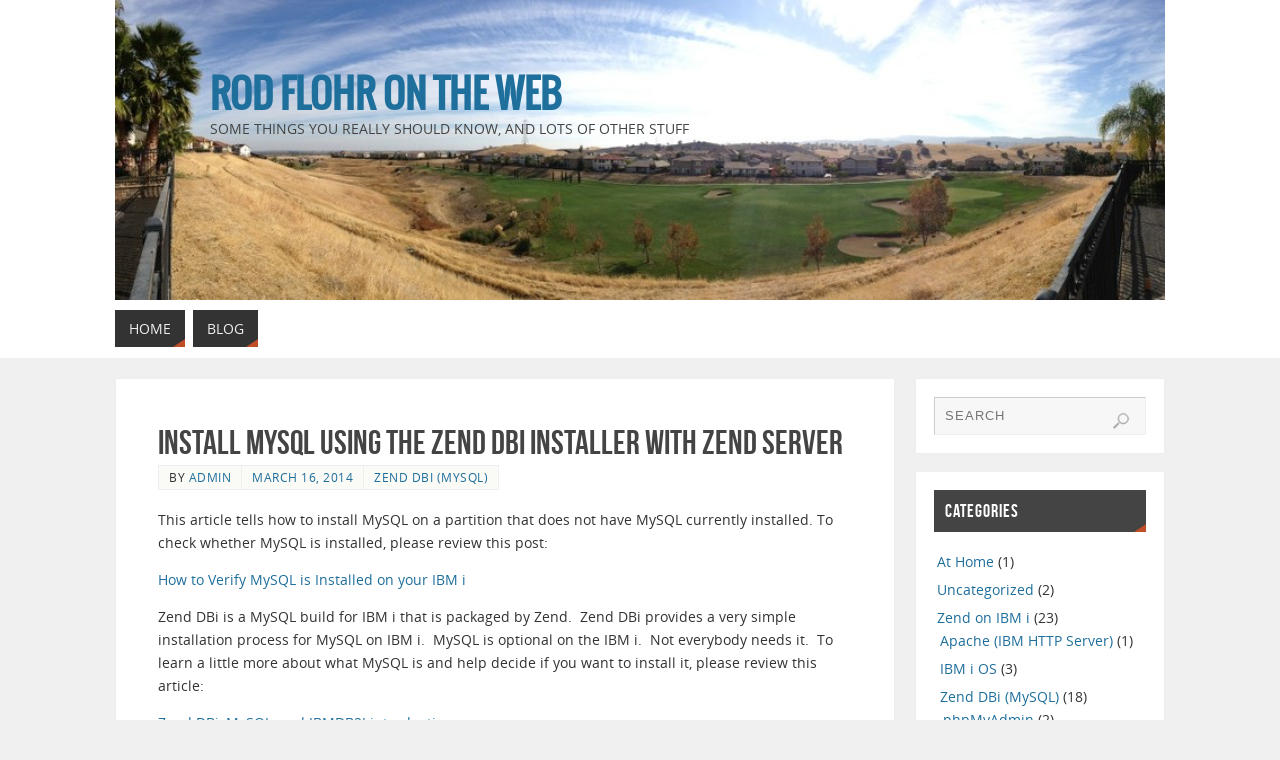

--- FILE ---
content_type: text/html; charset=UTF-8
request_url: http://rodflohr.com/install-mysql-using-the-zenddbi-installer-with-zend-server/
body_size: 13096
content:
<!DOCTYPE html>
<html lang="en">
<head>
<meta name="viewport" content="width=device-width, user-scalable=no, initial-scale=1.0, minimum-scale=1.0, maximum-scale=1.0">
<meta http-equiv="Content-Type" content="text/html; charset=UTF-8" />
<link rel="profile" href="http://gmpg.org/xfn/11" />
<link rel="pingback" href="http://rodflohr.com/xmlrpc.php" />
<title>Install MySQL using the Zend DBi installer with Zend Server &#8211; Rod Flohr on the web</title>
<meta name='robots' content='max-image-preview:large' />
	<style>img:is([sizes="auto" i], [sizes^="auto," i]) { contain-intrinsic-size: 3000px 1500px }</style>
	<link rel="alternate" type="application/rss+xml" title="Rod Flohr on the web &raquo; Feed" href="http://rodflohr.com/feed/" />
<link rel="alternate" type="application/rss+xml" title="Rod Flohr on the web &raquo; Comments Feed" href="http://rodflohr.com/comments/feed/" />
<link rel="alternate" type="application/rss+xml" title="Rod Flohr on the web &raquo; Install MySQL using the Zend DBi installer with Zend Server Comments Feed" href="http://rodflohr.com/install-mysql-using-the-zenddbi-installer-with-zend-server/feed/" />
<script type="text/javascript">
/* <![CDATA[ */
window._wpemojiSettings = {"baseUrl":"https:\/\/s.w.org\/images\/core\/emoji\/16.0.1\/72x72\/","ext":".png","svgUrl":"https:\/\/s.w.org\/images\/core\/emoji\/16.0.1\/svg\/","svgExt":".svg","source":{"concatemoji":"http:\/\/rodflohr.com\/wp-includes\/js\/wp-emoji-release.min.js?ver=6.8.3"}};
/*! This file is auto-generated */
!function(s,n){var o,i,e;function c(e){try{var t={supportTests:e,timestamp:(new Date).valueOf()};sessionStorage.setItem(o,JSON.stringify(t))}catch(e){}}function p(e,t,n){e.clearRect(0,0,e.canvas.width,e.canvas.height),e.fillText(t,0,0);var t=new Uint32Array(e.getImageData(0,0,e.canvas.width,e.canvas.height).data),a=(e.clearRect(0,0,e.canvas.width,e.canvas.height),e.fillText(n,0,0),new Uint32Array(e.getImageData(0,0,e.canvas.width,e.canvas.height).data));return t.every(function(e,t){return e===a[t]})}function u(e,t){e.clearRect(0,0,e.canvas.width,e.canvas.height),e.fillText(t,0,0);for(var n=e.getImageData(16,16,1,1),a=0;a<n.data.length;a++)if(0!==n.data[a])return!1;return!0}function f(e,t,n,a){switch(t){case"flag":return n(e,"\ud83c\udff3\ufe0f\u200d\u26a7\ufe0f","\ud83c\udff3\ufe0f\u200b\u26a7\ufe0f")?!1:!n(e,"\ud83c\udde8\ud83c\uddf6","\ud83c\udde8\u200b\ud83c\uddf6")&&!n(e,"\ud83c\udff4\udb40\udc67\udb40\udc62\udb40\udc65\udb40\udc6e\udb40\udc67\udb40\udc7f","\ud83c\udff4\u200b\udb40\udc67\u200b\udb40\udc62\u200b\udb40\udc65\u200b\udb40\udc6e\u200b\udb40\udc67\u200b\udb40\udc7f");case"emoji":return!a(e,"\ud83e\udedf")}return!1}function g(e,t,n,a){var r="undefined"!=typeof WorkerGlobalScope&&self instanceof WorkerGlobalScope?new OffscreenCanvas(300,150):s.createElement("canvas"),o=r.getContext("2d",{willReadFrequently:!0}),i=(o.textBaseline="top",o.font="600 32px Arial",{});return e.forEach(function(e){i[e]=t(o,e,n,a)}),i}function t(e){var t=s.createElement("script");t.src=e,t.defer=!0,s.head.appendChild(t)}"undefined"!=typeof Promise&&(o="wpEmojiSettingsSupports",i=["flag","emoji"],n.supports={everything:!0,everythingExceptFlag:!0},e=new Promise(function(e){s.addEventListener("DOMContentLoaded",e,{once:!0})}),new Promise(function(t){var n=function(){try{var e=JSON.parse(sessionStorage.getItem(o));if("object"==typeof e&&"number"==typeof e.timestamp&&(new Date).valueOf()<e.timestamp+604800&&"object"==typeof e.supportTests)return e.supportTests}catch(e){}return null}();if(!n){if("undefined"!=typeof Worker&&"undefined"!=typeof OffscreenCanvas&&"undefined"!=typeof URL&&URL.createObjectURL&&"undefined"!=typeof Blob)try{var e="postMessage("+g.toString()+"("+[JSON.stringify(i),f.toString(),p.toString(),u.toString()].join(",")+"));",a=new Blob([e],{type:"text/javascript"}),r=new Worker(URL.createObjectURL(a),{name:"wpTestEmojiSupports"});return void(r.onmessage=function(e){c(n=e.data),r.terminate(),t(n)})}catch(e){}c(n=g(i,f,p,u))}t(n)}).then(function(e){for(var t in e)n.supports[t]=e[t],n.supports.everything=n.supports.everything&&n.supports[t],"flag"!==t&&(n.supports.everythingExceptFlag=n.supports.everythingExceptFlag&&n.supports[t]);n.supports.everythingExceptFlag=n.supports.everythingExceptFlag&&!n.supports.flag,n.DOMReady=!1,n.readyCallback=function(){n.DOMReady=!0}}).then(function(){return e}).then(function(){var e;n.supports.everything||(n.readyCallback(),(e=n.source||{}).concatemoji?t(e.concatemoji):e.wpemoji&&e.twemoji&&(t(e.twemoji),t(e.wpemoji)))}))}((window,document),window._wpemojiSettings);
/* ]]> */
</script>
<style id='wp-emoji-styles-inline-css' type='text/css'>

	img.wp-smiley, img.emoji {
		display: inline !important;
		border: none !important;
		box-shadow: none !important;
		height: 1em !important;
		width: 1em !important;
		margin: 0 0.07em !important;
		vertical-align: -0.1em !important;
		background: none !important;
		padding: 0 !important;
	}
</style>
<link rel='stylesheet' id='wp-block-library-css' href='http://rodflohr.com/wp-includes/css/dist/block-library/style.min.css?ver=6.8.3' type='text/css' media='all' />
<style id='classic-theme-styles-inline-css' type='text/css'>
/*! This file is auto-generated */
.wp-block-button__link{color:#fff;background-color:#32373c;border-radius:9999px;box-shadow:none;text-decoration:none;padding:calc(.667em + 2px) calc(1.333em + 2px);font-size:1.125em}.wp-block-file__button{background:#32373c;color:#fff;text-decoration:none}
</style>
<style id='global-styles-inline-css' type='text/css'>
:root{--wp--preset--aspect-ratio--square: 1;--wp--preset--aspect-ratio--4-3: 4/3;--wp--preset--aspect-ratio--3-4: 3/4;--wp--preset--aspect-ratio--3-2: 3/2;--wp--preset--aspect-ratio--2-3: 2/3;--wp--preset--aspect-ratio--16-9: 16/9;--wp--preset--aspect-ratio--9-16: 9/16;--wp--preset--color--black: #000000;--wp--preset--color--cyan-bluish-gray: #abb8c3;--wp--preset--color--white: #ffffff;--wp--preset--color--pale-pink: #f78da7;--wp--preset--color--vivid-red: #cf2e2e;--wp--preset--color--luminous-vivid-orange: #ff6900;--wp--preset--color--luminous-vivid-amber: #fcb900;--wp--preset--color--light-green-cyan: #7bdcb5;--wp--preset--color--vivid-green-cyan: #00d084;--wp--preset--color--pale-cyan-blue: #8ed1fc;--wp--preset--color--vivid-cyan-blue: #0693e3;--wp--preset--color--vivid-purple: #9b51e0;--wp--preset--gradient--vivid-cyan-blue-to-vivid-purple: linear-gradient(135deg,rgba(6,147,227,1) 0%,rgb(155,81,224) 100%);--wp--preset--gradient--light-green-cyan-to-vivid-green-cyan: linear-gradient(135deg,rgb(122,220,180) 0%,rgb(0,208,130) 100%);--wp--preset--gradient--luminous-vivid-amber-to-luminous-vivid-orange: linear-gradient(135deg,rgba(252,185,0,1) 0%,rgba(255,105,0,1) 100%);--wp--preset--gradient--luminous-vivid-orange-to-vivid-red: linear-gradient(135deg,rgba(255,105,0,1) 0%,rgb(207,46,46) 100%);--wp--preset--gradient--very-light-gray-to-cyan-bluish-gray: linear-gradient(135deg,rgb(238,238,238) 0%,rgb(169,184,195) 100%);--wp--preset--gradient--cool-to-warm-spectrum: linear-gradient(135deg,rgb(74,234,220) 0%,rgb(151,120,209) 20%,rgb(207,42,186) 40%,rgb(238,44,130) 60%,rgb(251,105,98) 80%,rgb(254,248,76) 100%);--wp--preset--gradient--blush-light-purple: linear-gradient(135deg,rgb(255,206,236) 0%,rgb(152,150,240) 100%);--wp--preset--gradient--blush-bordeaux: linear-gradient(135deg,rgb(254,205,165) 0%,rgb(254,45,45) 50%,rgb(107,0,62) 100%);--wp--preset--gradient--luminous-dusk: linear-gradient(135deg,rgb(255,203,112) 0%,rgb(199,81,192) 50%,rgb(65,88,208) 100%);--wp--preset--gradient--pale-ocean: linear-gradient(135deg,rgb(255,245,203) 0%,rgb(182,227,212) 50%,rgb(51,167,181) 100%);--wp--preset--gradient--electric-grass: linear-gradient(135deg,rgb(202,248,128) 0%,rgb(113,206,126) 100%);--wp--preset--gradient--midnight: linear-gradient(135deg,rgb(2,3,129) 0%,rgb(40,116,252) 100%);--wp--preset--font-size--small: 13px;--wp--preset--font-size--medium: 20px;--wp--preset--font-size--large: 36px;--wp--preset--font-size--x-large: 42px;--wp--preset--spacing--20: 0.44rem;--wp--preset--spacing--30: 0.67rem;--wp--preset--spacing--40: 1rem;--wp--preset--spacing--50: 1.5rem;--wp--preset--spacing--60: 2.25rem;--wp--preset--spacing--70: 3.38rem;--wp--preset--spacing--80: 5.06rem;--wp--preset--shadow--natural: 6px 6px 9px rgba(0, 0, 0, 0.2);--wp--preset--shadow--deep: 12px 12px 50px rgba(0, 0, 0, 0.4);--wp--preset--shadow--sharp: 6px 6px 0px rgba(0, 0, 0, 0.2);--wp--preset--shadow--outlined: 6px 6px 0px -3px rgba(255, 255, 255, 1), 6px 6px rgba(0, 0, 0, 1);--wp--preset--shadow--crisp: 6px 6px 0px rgba(0, 0, 0, 1);}:where(.is-layout-flex){gap: 0.5em;}:where(.is-layout-grid){gap: 0.5em;}body .is-layout-flex{display: flex;}.is-layout-flex{flex-wrap: wrap;align-items: center;}.is-layout-flex > :is(*, div){margin: 0;}body .is-layout-grid{display: grid;}.is-layout-grid > :is(*, div){margin: 0;}:where(.wp-block-columns.is-layout-flex){gap: 2em;}:where(.wp-block-columns.is-layout-grid){gap: 2em;}:where(.wp-block-post-template.is-layout-flex){gap: 1.25em;}:where(.wp-block-post-template.is-layout-grid){gap: 1.25em;}.has-black-color{color: var(--wp--preset--color--black) !important;}.has-cyan-bluish-gray-color{color: var(--wp--preset--color--cyan-bluish-gray) !important;}.has-white-color{color: var(--wp--preset--color--white) !important;}.has-pale-pink-color{color: var(--wp--preset--color--pale-pink) !important;}.has-vivid-red-color{color: var(--wp--preset--color--vivid-red) !important;}.has-luminous-vivid-orange-color{color: var(--wp--preset--color--luminous-vivid-orange) !important;}.has-luminous-vivid-amber-color{color: var(--wp--preset--color--luminous-vivid-amber) !important;}.has-light-green-cyan-color{color: var(--wp--preset--color--light-green-cyan) !important;}.has-vivid-green-cyan-color{color: var(--wp--preset--color--vivid-green-cyan) !important;}.has-pale-cyan-blue-color{color: var(--wp--preset--color--pale-cyan-blue) !important;}.has-vivid-cyan-blue-color{color: var(--wp--preset--color--vivid-cyan-blue) !important;}.has-vivid-purple-color{color: var(--wp--preset--color--vivid-purple) !important;}.has-black-background-color{background-color: var(--wp--preset--color--black) !important;}.has-cyan-bluish-gray-background-color{background-color: var(--wp--preset--color--cyan-bluish-gray) !important;}.has-white-background-color{background-color: var(--wp--preset--color--white) !important;}.has-pale-pink-background-color{background-color: var(--wp--preset--color--pale-pink) !important;}.has-vivid-red-background-color{background-color: var(--wp--preset--color--vivid-red) !important;}.has-luminous-vivid-orange-background-color{background-color: var(--wp--preset--color--luminous-vivid-orange) !important;}.has-luminous-vivid-amber-background-color{background-color: var(--wp--preset--color--luminous-vivid-amber) !important;}.has-light-green-cyan-background-color{background-color: var(--wp--preset--color--light-green-cyan) !important;}.has-vivid-green-cyan-background-color{background-color: var(--wp--preset--color--vivid-green-cyan) !important;}.has-pale-cyan-blue-background-color{background-color: var(--wp--preset--color--pale-cyan-blue) !important;}.has-vivid-cyan-blue-background-color{background-color: var(--wp--preset--color--vivid-cyan-blue) !important;}.has-vivid-purple-background-color{background-color: var(--wp--preset--color--vivid-purple) !important;}.has-black-border-color{border-color: var(--wp--preset--color--black) !important;}.has-cyan-bluish-gray-border-color{border-color: var(--wp--preset--color--cyan-bluish-gray) !important;}.has-white-border-color{border-color: var(--wp--preset--color--white) !important;}.has-pale-pink-border-color{border-color: var(--wp--preset--color--pale-pink) !important;}.has-vivid-red-border-color{border-color: var(--wp--preset--color--vivid-red) !important;}.has-luminous-vivid-orange-border-color{border-color: var(--wp--preset--color--luminous-vivid-orange) !important;}.has-luminous-vivid-amber-border-color{border-color: var(--wp--preset--color--luminous-vivid-amber) !important;}.has-light-green-cyan-border-color{border-color: var(--wp--preset--color--light-green-cyan) !important;}.has-vivid-green-cyan-border-color{border-color: var(--wp--preset--color--vivid-green-cyan) !important;}.has-pale-cyan-blue-border-color{border-color: var(--wp--preset--color--pale-cyan-blue) !important;}.has-vivid-cyan-blue-border-color{border-color: var(--wp--preset--color--vivid-cyan-blue) !important;}.has-vivid-purple-border-color{border-color: var(--wp--preset--color--vivid-purple) !important;}.has-vivid-cyan-blue-to-vivid-purple-gradient-background{background: var(--wp--preset--gradient--vivid-cyan-blue-to-vivid-purple) !important;}.has-light-green-cyan-to-vivid-green-cyan-gradient-background{background: var(--wp--preset--gradient--light-green-cyan-to-vivid-green-cyan) !important;}.has-luminous-vivid-amber-to-luminous-vivid-orange-gradient-background{background: var(--wp--preset--gradient--luminous-vivid-amber-to-luminous-vivid-orange) !important;}.has-luminous-vivid-orange-to-vivid-red-gradient-background{background: var(--wp--preset--gradient--luminous-vivid-orange-to-vivid-red) !important;}.has-very-light-gray-to-cyan-bluish-gray-gradient-background{background: var(--wp--preset--gradient--very-light-gray-to-cyan-bluish-gray) !important;}.has-cool-to-warm-spectrum-gradient-background{background: var(--wp--preset--gradient--cool-to-warm-spectrum) !important;}.has-blush-light-purple-gradient-background{background: var(--wp--preset--gradient--blush-light-purple) !important;}.has-blush-bordeaux-gradient-background{background: var(--wp--preset--gradient--blush-bordeaux) !important;}.has-luminous-dusk-gradient-background{background: var(--wp--preset--gradient--luminous-dusk) !important;}.has-pale-ocean-gradient-background{background: var(--wp--preset--gradient--pale-ocean) !important;}.has-electric-grass-gradient-background{background: var(--wp--preset--gradient--electric-grass) !important;}.has-midnight-gradient-background{background: var(--wp--preset--gradient--midnight) !important;}.has-small-font-size{font-size: var(--wp--preset--font-size--small) !important;}.has-medium-font-size{font-size: var(--wp--preset--font-size--medium) !important;}.has-large-font-size{font-size: var(--wp--preset--font-size--large) !important;}.has-x-large-font-size{font-size: var(--wp--preset--font-size--x-large) !important;}
:where(.wp-block-post-template.is-layout-flex){gap: 1.25em;}:where(.wp-block-post-template.is-layout-grid){gap: 1.25em;}
:where(.wp-block-columns.is-layout-flex){gap: 2em;}:where(.wp-block-columns.is-layout-grid){gap: 2em;}
:root :where(.wp-block-pullquote){font-size: 1.5em;line-height: 1.6;}
</style>
<link rel='stylesheet' id='parabola-fonts-css' href='http://rodflohr.com/wp-content/themes/parabola/fonts/fontfaces.css?ver=2.4.2' type='text/css' media='all' />
<link rel='stylesheet' id='parabola-style-css' href='http://rodflohr.com/wp-content/themes/parabola/style.css?ver=2.4.2' type='text/css' media='all' />
<style id='parabola-style-inline-css' type='text/css'>
#header, #main, .topmenu, #colophon, #footer2-inner { max-width: 1050px; } #container.one-column { } #container.two-columns-right #secondary { width:250px; float:right; } #container.two-columns-right #content { width:780px; float:left; } /*fallback*/ #container.two-columns-right #content { width:calc(100% - 270px); float:left; } #container.two-columns-left #primary { width:250px; float:left; } #container.two-columns-left #content { width:780px; float:right; } /*fallback*/ #container.two-columns-left #content { width:-moz-calc(100% - 270px); float:right; width:-webkit-calc(100% - 270px); width:calc(100% - 270px); } #container.three-columns-right .sidey { width:125px; float:left; } #container.three-columns-right #primary { margin-left:20px; margin-right:20px; } #container.three-columns-right #content { width:760px; float:left; } /*fallback*/ #container.three-columns-right #content { width:-moz-calc(100% - 290px); float:left; width:-webkit-calc(100% - 290px); width:calc(100% - 290px);} #container.three-columns-left .sidey { width:125px; float:left; } #container.three-columns-left #secondary {margin-left:20px; margin-right:20px; } #container.three-columns-left #content { width:760px; float:right;} /*fallback*/ #container.three-columns-left #content { width:-moz-calc(100% - 290px); float:right; width:-webkit-calc(100% - 290px); width:calc(100% - 290px); } #container.three-columns-sided .sidey { width:125px; float:left; } #container.three-columns-sided #secondary { float:right; } #container.three-columns-sided #content { width:760px; float:right; /*fallback*/ width:-moz-calc(100% - 290px); float:right; width:-webkit-calc(100% - 290px); float:right; width:calc(100% - 290px); float:right; margin: 0 145px 0 -1050px; } body { font-family: "Open Sans"; } #content h1.entry-title a, #content h2.entry-title a, #content h1.entry-title , #content h2.entry-title, #frontpage .nivo-caption h3, .column-header-image, .column-header-noimage, .columnmore { font-family: "Bebas Neue"; } .widget-title, .widget-title a { line-height: normal; font-family: "Bebas Neue"; } .entry-content h1, .entry-content h2, .entry-content h3, .entry-content h4, .entry-content h5, .entry-content h6, h3#comments-title, #comments #reply-title { font-family: "Yanone Kaffeesatz Regular"; } #site-title span a { font-family: Oswald; } #access ul li a, #access ul li a span { font-family: "Open Sans"; } body { color: #333333; background-color: #F0F0F0 } a { color: #1F6F9C; } a:hover { color: #E6AC27; } #header-full { background-color: #FFFFFF; } #site-title span a { color:#1F6F9C; } #site-description { color:#444444; } .socials a { background-color: #BF4D28; } .socials .socials-hover { background-color: #333333; } .breadcrumbs:before { border-color: transparent transparent transparent #333333; } #access a, #nav-toggle span { color: #EEEEEE; background-color: #333333; } @media (max-width: 650px) { #access, #nav-toggle { background-color: #333333; } } #access a:hover { color: #E6AC27; background-color: #444444; } #access > .menu > ul > li > a:after, #access > .menu > ul ul:after { border-color: transparent transparent #BF4D28 transparent; } #access ul li:hover a:after { border-bottom-color:#E6AC27;} #access ul li.current_page_item > a, #access ul li.current-menu-item > a, /*#access ul li.current_page_parent > a, #access ul li.current-menu-parent > a,*/ #access ul li.current_page_ancestor > a, #access ul li.current-menu-ancestor > a { color: #FFFFFF; background-color: #000000; } #access ul li.current_page_item > a:hover, #access ul li.current-menu-item > a:hover, /*#access ul li.current_page_parent > a:hover, #access ul li.current-menu-parent > a:hover,*/ #access ul li.current_page_ancestor > a:hover, #access ul li.current-menu-ancestor > a:hover { color: #E6AC27; } .topmenu ul li a { color: #666666; } .topmenu ul li a:after { border-color: #BF4D28 transparent transparent transparent; } .topmenu ul li a:hover:after {border-top-color:#E6AC27} .topmenu ul li a:hover { color: #666666; background-color: #FFFFFF; } div.post, div.page, div.hentry, div.product, div[class^='post-'], #comments, .comments, .column-text, .column-image, #srights, #slefts, #front-text3, #front-text4, .page-title, .page-header, article.post, article.page, article.hentry, .contentsearch, #author-info, #nav-below, .yoyo > li, .woocommerce #mainwoo { background-color: #FFFFFF; } div.post, div.page, div.hentry, .sidey .widget-container, #comments, .commentlist .comment-body, article.post, article.page, article.hentry, #nav-below, .page-header, .yoyo > li, #front-text3, #front-text4 { border-color: #EEEEEE; } #author-info, #entry-author-info { border-color: #F7F7F7; } #entry-author-info #author-avatar, #author-info #author-avatar { border-color: #EEEEEE; } article.sticky:hover { border-color: rgba(230,172,39,.6); } .sidey .widget-container { color: #333333; background-color: #FFFFFF; } .sidey .widget-title { color: #FFFFFF; background-color: #444444; } .sidey .widget-title:after { border-color: transparent transparent #BF4D28; } .sidey .widget-container a { color: #1F6F9C; } .sidey .widget-container a:hover { color: #E6AC27; } .entry-content h1, .entry-content h2, .entry-content h3, .entry-content h4, .entry-content h5, .entry-content h6 { color: #444444; } .entry-title, .entry-title a, .page-title { color: #444444; } .entry-title a:hover { color: #000000; } #content h3.entry-format { color: #EEEEEE; background-color: #333333; border-color: #333333; } #content h3.entry-format { color: #EEEEEE; background-color: #333333; border-color: #333333; } .comments-link { background-color: #F7F7F7; } .comments-link:before { border-color: #F7F7F7 transparent transparent; } #footer { color: #AAAAAA; background-color: #1A1917; } #footer2 { color: #AAAAAA; background-color: #131211; border-color:rgba(255,255,255,.1); } #footer a { color: #1F6F9C; } #footer a:hover { color: #E6AC27; } #footer2 a { color: #1F6F9C; } #footer2 a:hover { color: #E6AC27; } #footer .widget-container { color: #333333; background-color: #FFFFFF; } #footer .widget-title { color: #FFFFFF; background-color: #444444; } #footer .widget-title:after { border-color: transparent transparent #BF4D28; } .footermenu ul li a:after { border-color: transparent transparent #BF4D28 transparent; } a.continue-reading-link { color:#EEEEEE !important; background:#333333; border-color:#EEEEEE; } a.continue-reading-link:hover { background-color:#BF4D28; } .button, #respond .form-submit input#submit { background-color: #F7F7F7; border-color: #EEEEEE; } .button:hover, #respond .form-submit input#submit:hover { border-color: #CCCCCC; } .entry-content tr th, .entry-content thead th { color: #FFFFFF; background-color: #444444; } .entry-content fieldset, .entry-content tr td { border-color: #CCCCCC; } hr { background-color: #CCCCCC; } input[type="text"], input[type="password"], input[type="email"], textarea, select, input[type="color"],input[type="date"],input[type="datetime"],input[type="datetime-local"],input[type="month"],input[type="number"],input[type="range"], input[type="search"],input[type="tel"],input[type="time"],input[type="url"],input[type="week"] { background-color: #F7F7F7; border-color: #CCCCCC #EEEEEE #EEEEEE #CCCCCC; color: #333333; } input[type="submit"], input[type="reset"] { color: #333333; background-color: #F7F7F7; border-color: #EEEEEE;} input[type="text"]:hover, input[type="password"]:hover, input[type="email"]:hover, textarea:hover, input[type="color"]:hover, input[type="date"]:hover, input[type="datetime"]:hover, input[type="datetime-local"]:hover, input[type="month"]:hover, input[type="number"]:hover, input[type="range"]:hover, input[type="search"]:hover, input[type="tel"]:hover, input[type="time"]:hover, input[type="url"]:hover, input[type="week"]:hover { background-color: rgb(247,247,247); background-color: rgba(247,247,247,0.4); } .entry-content code { border-color: #CCCCCC; background-color: #F7F7F7; } .entry-content pre { background-color: #F7F7F7; } .entry-content blockquote { border-color: #BF4D28; background-color: #F7F7F7; } abbr, acronym { border-color: #333333; } span.edit-link { color: #333333; background-color: #EEEEEE; border-color: #F7F7F7; } .meta-border .entry-meta span, .meta-border .entry-utility span.bl_posted { border-color: #F7F7F7; } .meta-accented .entry-meta span, .meta-accented .entry-utility span.bl_posted { background-color: #EEEEEE; border-color: #F7F7F7; } .comment-meta a { color: #999999; } .comment-author { background-color: #F7F7F7; } .comment-details:after { border-color: transparent transparent transparent #F7F7F7; } .comment:hover > div > .comment-author { background-color: #EEEEEE; } .comment:hover > div > .comment-author .comment-details:after { border-color: transparent transparent transparent #EEEEEE; } #respond .form-allowed-tags { color: #999999; } .comment .reply a { border-color: #EEEEEE; color: #333333;} .comment .reply a:hover { background-color: #EEEEEE } .nav-next a:hover, .nav-previous a:hover {background: #F7F7F7} .pagination .current { font-weight: bold; } .pagination span, .pagination a { background-color: #FFFFFF; } .pagination a:hover { background-color: #333333;color:#1F6F9C} .page-link em {background-color: #333333; color:#BF4D28;} .page-link a em {color:#E6AC27;} .page-link a:hover em {background-color:#444444;} #searchform input[type="text"] {color:#999999;} #toTop {border-color:transparent transparent #131211;} #toTop:after {border-color:transparent transparent #FFFFFF;} #toTop:hover:after {border-bottom-color:#BF4D28;} .caption-accented .wp-caption { background-color:rgb(191,77,40); background-color:rgba(191,77,40,0.8); color:#FFFFFF} .meta-themed .entry-meta span { color: #999999; background-color: #F7F7F7; border-color: #EEEEEE; } .meta-themed .entry-meta span:hover { background-color: #EEEEEE; } .meta-themed .entry-meta span a:hover { color: #333333; } .entry-content, .entry-summary, #front-text3, #front-text4 { text-align:Default ; } html { font-size:14px; line-height:1.7em; } #content h1.entry-title, #content h2.entry-title { font-size:34px ;} .widget-title, .widget-title a { font-size:18px ;} .entry-content h1 { font-size: 2.676em; } #frontpage h1 { font-size: 2.076em; } .entry-content h2 { font-size: 2.352em; } #frontpage h2 { font-size: 1.752em; } .entry-content h3 { font-size: 2.028em; } #frontpage h3 { font-size: 1.428em; } .entry-content h4 { font-size: 1.704em; } #frontpage h4 { font-size: 1.104em; } .entry-content h5 { font-size: 1.38em; } #frontpage h5 { font-size: 0.78em; } .entry-content h6 { font-size: 1.056em; } #frontpage h6 { font-size: 0.456em; } #site-title span a { font-size:38px ;} #access ul li a { font-size:14px ;} #access ul ul ul a {font-size:12px;} .nocomments, .nocomments2 {display:none;} #header-container > div:first-child { margin:80px 0 0 95px;} .entry-content p, .entry-content ul, .entry-content ol, .entry-content dd, .entry-content pre, .entry-content hr, .commentlist p { margin-bottom: 1.0em; } #header-widget-area { width: 33%; } #branding { height:300px; } @media (max-width: 800px) { #content h1.entry-title, #content h2.entry-title { font-size:32.3px ; } #site-title span a { font-size:34.2px;} } @media (max-width: 650px) { #content h1.entry-title, #content h2.entry-title {font-size:30.6px ;} #site-title span a { font-size:30.4px;} } @media (max-width: 480px) { #site-title span a { font-size:22.8px;} } 
/* Parabola Custom CSS */
</style>
<link rel='stylesheet' id='parabola-mobile-css' href='http://rodflohr.com/wp-content/themes/parabola/styles/style-mobile.css?ver=2.4.2' type='text/css' media='all' />
<link rel='stylesheet' id='pcs-styles-css' href='http://rodflohr.com/wp-content/plugins/post-content-shortcodes/styles/default-styles.css?ver=1.0' type='text/css' media='screen' />
<script type="text/javascript" src="http://rodflohr.com/wp-includes/js/jquery/jquery.min.js?ver=3.7.1" id="jquery-core-js"></script>
<script type="text/javascript" src="http://rodflohr.com/wp-includes/js/jquery/jquery-migrate.min.js?ver=3.4.1" id="jquery-migrate-js"></script>
<script type="text/javascript" id="parabola-frontend-js-extra">
/* <![CDATA[ */
var parabola_settings = {"masonry":"0","magazine":"0","mobile":"1","fitvids":"1"};
/* ]]> */
</script>
<script type="text/javascript" src="http://rodflohr.com/wp-content/themes/parabola/js/frontend.js?ver=2.4.2" id="parabola-frontend-js"></script>
<link rel="https://api.w.org/" href="http://rodflohr.com/wp-json/" /><link rel="alternate" title="JSON" type="application/json" href="http://rodflohr.com/wp-json/wp/v2/posts/119" /><link rel="EditURI" type="application/rsd+xml" title="RSD" href="http://rodflohr.com/xmlrpc.php?rsd" />
<meta name="generator" content="WordPress 6.8.3" />
<link rel="canonical" href="http://rodflohr.com/install-mysql-using-the-zenddbi-installer-with-zend-server/" />
<link rel='shortlink' href='http://rodflohr.com/?p=119' />
<link rel="alternate" title="oEmbed (JSON)" type="application/json+oembed" href="http://rodflohr.com/wp-json/oembed/1.0/embed?url=http%3A%2F%2Frodflohr.com%2Finstall-mysql-using-the-zenddbi-installer-with-zend-server%2F" />
<link rel="alternate" title="oEmbed (XML)" type="text/xml+oembed" href="http://rodflohr.com/wp-json/oembed/1.0/embed?url=http%3A%2F%2Frodflohr.com%2Finstall-mysql-using-the-zenddbi-installer-with-zend-server%2F&#038;format=xml" />
<!--[if lt IE 9]>
<script>
document.createElement('header');
document.createElement('nav');
document.createElement('section');
document.createElement('article');
document.createElement('aside');
document.createElement('footer');
</script>
<![endif]-->
</head>
<body class="wp-singular post-template-default single single-post postid-119 single-format-standard wp-theme-parabola parabola-image-five caption-light meta-light parabola_triagles parabola-menu-left">

<div id="toTop"> </div>
<div id="wrapper" class="hfeed">


<div id="header-full">

<header id="header">


		<div id="masthead">

			<div id="branding" role="banner" >

				<img id="bg_image" alt="Rod Flohr on the web" title="Rod Flohr on the web" src="http://rodflohr.com/wp-content/uploads/2013/11/cropped-photo-1.jpg"  /><div id="header-container">
<div><div id="site-title"><span> <a href="http://rodflohr.com/" title="Rod Flohr on the web" rel="home">Rod Flohr on the web</a> </span></div><div id="site-description" >Some things you really should know, and lots of other stuff</div></div></div>								<div style="clear:both;"></div>

			</div><!-- #branding -->
			<a id="nav-toggle"><span>&nbsp;</span></a>
			
			<nav id="access" class="jssafe" role="navigation">

					<div class="skip-link screen-reader-text"><a href="#content" title="Skip to content">Skip to content</a></div>
	<div id="prime_nav" class="menu"><ul>
<li ><a href="http://rodflohr.com/"><span>Home</span></a></li><li class="page_item page-item-43 current_page_parent"><a href="http://rodflohr.com/blog/"><span>Blog</span></a></li>
</ul></div>

			</nav><!-- #access -->

		</div><!-- #masthead -->

	<div style="clear:both;height:1px;width:1px;"> </div>

</header><!-- #header -->
</div><!-- #header-full -->
<div id="main">
	<div  id="forbottom" >
		
		<div style="clear:both;"> </div>

		
		<section id="container" class="two-columns-right">
			<div id="content" role="main">
			

				<div id="post-119" class="post-119 post type-post status-publish format-standard hentry category-zend-dbi">
					<h1 class="entry-title">Install MySQL using the Zend DBi installer with Zend Server</h1>
										<div class="entry-meta">
						&nbsp; <span class="author vcard" >By  <a class="url fn n" rel="author" href="http://rodflohr.com/author/admin/" title="View all posts by admin">admin</a></span> <span><time class="onDate date published" datetime="2014-03-16T00:07:08-07:00"> <a href="http://rodflohr.com/install-mysql-using-the-zenddbi-installer-with-zend-server/" rel="bookmark">March 16, 2014</a> </time></span><time class="updated"  datetime="2014-03-24T09:00:14-07:00">March 24, 2014</time> <span class="bl_categ"> <a href="http://rodflohr.com/category/zend-on-ibmi/zend-dbi/" rel="tag">Zend DBi (MySQL)</a> </span>  					</div><!-- .entry-meta -->

					<div class="entry-content">
						<p>This article tells how to install MySQL on a partition that does not have MySQL currently installed. To check whether MySQL is installed, please review this post:</p>
<p><a title="How to Verify MySQL is Installed on your IBM i" href="http://rodflohr.com/?p=121" target="_blank">How to Verify MySQL is Installed on your IBM i</a></p>
<p>Zend DBi is a MySQL build for IBM i that is packaged by Zend.  Zend DBi provides a very simple installation process for MySQL on IBM i.  MySQL is optional on the IBM i.  Not everybody needs it.  To learn a little more about what MySQL is and help decide if you want to install it, please review this article:</p>
<p><a title="ZendDBi, MySQL, and IBMDB2I introduction" href="http://rodflohr.com/?p=104" target="_blank" rel="bookmark">Zend DBi, MySQL, and IBMDB2I introduction</a></p>
<p>Zend DBi is included in Zend Server for IBM i, and can be installed during the Zend Server installation, or later from a menu. Examples in this article use Zend Server for IBM i version 6.3.0.</p>
<p>During the interactive install of Zend Server for IBM i, near the end of the process, the following display will appear:</p>
<pre> MySQL installation (optional) 

 Press ENTER to start ZendDBi installation or press F3 to 
 skip ZendDBi installation 

 F3=Exit</pre>
<p>Pressing enter here will install MySQL, which is fine, but I usually don&#8217;t do it.  Being a Support Engineer, I like to check out the Zend Server installation and verify everything is OK with that, before bothering to put MySQL on.  That is just my personal preference though.  It is very easy to just do the MySQL install later.  It is the same process, either way.  So I like to press F3 here, and then do the MySQL install from the menu.</p>
<p>To install from the menu, please log on to a 5250 session as QSECOFR or as a *SECOFR class user.  Enter this command:</p>
<pre>go zendsvr6/zsmenu</pre>
<p>This should bring you to the Zend Server 6 for IBM i Setup Menu.</p>
<p>Use option &#8220;6. ZendDBi Management menu&#8221;.</p>
<p>Zend DBI will detect that MySQL is not installed (remember this is for a new install, as mentioned at the top of the article).  So, instead of taking you to the menu, this will be displayed:</p>
<pre> MySQL installation (optional) 

 Press ENTER to start ZendDBi installation or press F3 to 
 skip ZendDBi installation 

 F3=Exit</pre>
<p>This is the exact same display as was shown during the Zend Server install, because this is the exact same installer.  Press ENTER to run the installation.  You will see this:</p>
<pre>MySQL installation (optional) 

 ZendDBi is being installed and configured 
 Please wait ... 

 F3=Exit</pre>
<p>Status messages will display as the installer continues.  This all happens quickly on larger systems, but can take a while on smaller systems, especially if the partition is using a partial CPU.  (I don&#8217;t recommend running Zend Server on a partial CPU; certainly never in production.  It might be OK for a developer partition, provided your developers are inclined to be patient.)</p>
<p>At the end of the installation, there is an inquiry message displayed:</p>
<pre>INSTALLATION SUCCESSFUL!</pre>
<p>There is no need to type anything on the Reply line.  Just press enter.  This will come up:</p>
<pre>MySQL installation (optional) 

 ZendDBi is installed in directory /usr/local/MySql
 and library ZMYSQL 

 F3=Exit</pre>
<p>Press F3.  This should return you to the Zend Server 6 for IBM i Setup Menu.  MySQL is now installed on your system.</p>
<p>Sometimes another screen will be displayed that shows some messages from the shell script.  There will be a reply line, but no response is required.  If you see it, please just press enter to continue.  (Next time I see an example of this, I will come back and update this post to show it.)</p>
<p>So, that&#8217;s it!  MySQL is installed.  Just a few clicks, and there it is.  However (and you knew this was coming), there are a few more things that need to be done, before MySQL is ready to use.</p>
<p>1. <a title="Restrict public permissions for my.cnf" href="http://rodflohr.com/?p=321" target="_blank">Restrict public permissions for my.cnf</a></p>
<p>2. <a title="Start the ZendDBi MySQL Daemon job and verify it is running" href="http://rodflohr.com/?p=182" target="_blank">Start the Zend DBi MySQL Daemon job and verify it is running</a></p>
<p>3. <a title="Set the ZendDBi MySQL root user password" href="http://rodflohr.com/?p=253" target="_blank">Set the Zend DBi MySQL root user password</a></p>
<p>4. <a title="Install the IBMDB2i storage engine for ZendDBI MySQL" href="http://rodflohr.com/?p=262" target="_blank">Install the IBMDB2i storage engine for Zend DBI MySQL</a> (Optional, Cool)</p>
<p>5. <a title="Deploy phpMyAdmin using Zend Deployment " href="http://rodflohr.com/?p=272" target="_blank">Deploy phpMyAdmin using Zend Deployment </a>(Optional, Highly Recommended)</p>
<p>6. <a title="Automatically start ZendDBi MySQL at start up" href="http://rodflohr.com/?p=326" target="_blank">Automatically start Zend DBi MySQL at start up</a> (Optional, Very Convenient)</p>
<p>&nbsp;</p>
											</div><!-- .entry-content -->


					<div class="entry-utility">
						<span class="bl_bookmark">Bookmark the  <a href="http://rodflohr.com/install-mysql-using-the-zenddbi-installer-with-zend-server/" title="Permalink to Install MySQL using the Zend DBi installer with Zend Server" rel="bookmark">permalink</a>. </span>											</div><!-- .entry-utility -->
				</div><!-- #post-## -->

				<div id="nav-below" class="navigation">
					<div class="nav-previous"><a href="http://rodflohr.com/restrict-public-permissions-for-my-cnf/" rel="prev"><span class="meta-nav">&laquo;</span> Zend DBi may not respond to changes in the my.cnf configuration file</a></div>
					<div class="nav-next"><a href="http://rodflohr.com/heartbleed-does-not-affect-zend-server-for-ibm-i/" rel="next">Heartbleed does not affect Zend Server for IBM i <span class="meta-nav">&raquo;</span></a></div>
				</div><!-- #nav-below -->

				<div id="comments" class="">
			<h3 id="comments-title">
				2 Comments			</h3>
	<ol class="commentlist">
			<li class="comment even thread-even depth-1" id="li-comment-20">
		<div id="comment-20">
		<div class="comment-author vcard">
			<img alt='' src='https://secure.gravatar.com/avatar/a0ea45a6f11d440de3c84a52d34925d8484941995381b41bd018ad3ba47edb58?s=60&#038;d=mm&#038;r=pg' srcset='https://secure.gravatar.com/avatar/a0ea45a6f11d440de3c84a52d34925d8484941995381b41bd018ad3ba47edb58?s=120&#038;d=mm&#038;r=pg 2x' class='avatar avatar-60 photo' height='60' width='60' decoding='async'/>			<div class="comment-details">
				<cite class="fn">walterde</cite> 				<div class="comment-meta commentmetadata">
					<a href="http://rodflohr.com/install-mysql-using-the-zenddbi-installer-with-zend-server/#comment-20">
					October 28, 2014 at 10:16 am</a>				</div><!-- .comment-meta .commentmetadata -->
			</div> <!-- .comment-details -->
		</div><!-- .comment-author .vcard -->

		<div class="comment-body">
					
			<p>Thank you for this article. Is there any option to update the MySQL version? Whenever I use ZEND on IBM i, I only get an outdated version of MySQL.</p>
			<div class="reply">
				<a rel="nofollow" class="comment-reply-link" href="http://rodflohr.com/install-mysql-using-the-zenddbi-installer-with-zend-server/?replytocom=20#respond" data-commentid="20" data-postid="119" data-belowelement="comment-20" data-respondelement="respond" data-replyto="Reply to walterde" aria-label="Reply to walterde">Reply</a>			</div><!-- .reply -->
		</div>

	</div><!-- #comment-##  -->

	<ul class="children">
	<li class="comment byuser comment-author-admin bypostauthor odd alt depth-2" id="li-comment-22">
		<div id="comment-22">
		<div class="comment-author vcard">
			<img alt='' src='https://secure.gravatar.com/avatar/c7aaef6926e476d11c30a9e1cbbfd6320a95b2bc0c761f06199cfa8297b29923?s=60&#038;d=mm&#038;r=pg' srcset='https://secure.gravatar.com/avatar/c7aaef6926e476d11c30a9e1cbbfd6320a95b2bc0c761f06199cfa8297b29923?s=120&#038;d=mm&#038;r=pg 2x' class='avatar avatar-60 photo' height='60' width='60' decoding='async'/>			<div class="comment-details">
				<cite class="fn"><a href="http://rodflohr.com" class="url" rel="ugc">rodflohr</a></cite> 				<div class="comment-meta commentmetadata">
					<a href="http://rodflohr.com/install-mysql-using-the-zenddbi-installer-with-zend-server/#comment-22">
					November 3, 2014 at 5:09 pm</a>				</div><!-- .comment-meta .commentmetadata -->
			</div> <!-- .comment-details -->
		</div><!-- .comment-author .vcard -->

		<div class="comment-body">
					
			<p>The current available version of MySQL distributed in ZendDBi is 5.1.59.  Zend has not announced a date for a newer version.</p>
			<div class="reply">
				<a rel="nofollow" class="comment-reply-link" href="http://rodflohr.com/install-mysql-using-the-zenddbi-installer-with-zend-server/?replytocom=22#respond" data-commentid="22" data-postid="119" data-belowelement="comment-22" data-respondelement="respond" data-replyto="Reply to rodflohr" aria-label="Reply to rodflohr">Reply</a>			</div><!-- .reply -->
		</div>

	</div><!-- #comment-##  -->

	</li><!-- #comment-## -->
</ul><!-- .children -->
</li><!-- #comment-## -->
	</ol>
		<div id="respond" class="comment-respond">
		<h3 id="reply-title" class="comment-reply-title">Leave a Reply <small><a rel="nofollow" id="cancel-comment-reply-link" href="/install-mysql-using-the-zenddbi-installer-with-zend-server/#respond" style="display:none;">Cancel reply</a></small></h3><form action="http://rodflohr.com/wp-comments-post.php" method="post" id="commentform" class="comment-form"><p class="comment-notes"><span id="email-notes">Your email address will not be published.</span> <span class="required-field-message">Required fields are marked <span class="required">*</span></span></p><p class="comment-form-comment"><label for="comment">Comment <span class="required">*</span></label> <textarea autocomplete="new-password"  id="iad059053f"  name="iad059053f"   cols="45" rows="8" maxlength="65525" required="required"></textarea><textarea id="comment" aria-label="hp-comment" aria-hidden="true" name="comment" autocomplete="new-password" style="padding:0 !important;clip:rect(1px, 1px, 1px, 1px) !important;position:absolute !important;white-space:nowrap !important;height:1px !important;width:1px !important;overflow:hidden !important;" tabindex="-1"></textarea><script data-noptimize>document.getElementById("comment").setAttribute( "id", "ac7e3272ff6c0082f9bc36e27a19aa02" );document.getElementById("iad059053f").setAttribute( "id", "comment" );</script></p><p class="comment-form-author"><label for="author">Name <span class="required">*</span></label> <input id="author" name="author" type="text" value="" size="30" maxlength="245" autocomplete="name" required="required" /></p>
<p class="comment-form-email"><label for="email">Email <span class="required">*</span></label> <input id="email" name="email" type="text" value="" size="30" maxlength="100" aria-describedby="email-notes" autocomplete="email" required="required" /></p>
<p class="comment-form-url"><label for="url">Website</label> <input id="url" name="url" type="text" value="" size="30" maxlength="200" autocomplete="url" /></p>
<p class="comment-form-cookies-consent"><input id="wp-comment-cookies-consent" name="wp-comment-cookies-consent" type="checkbox" value="yes" /> <label for="wp-comment-cookies-consent">Save my name, email, and website in this browser for the next time I comment.</label></p>
<p class="form-submit"><input name="submit" type="submit" id="submit" class="submit" value="Post Comment" /> <input type='hidden' name='comment_post_ID' value='119' id='comment_post_ID' />
<input type='hidden' name='comment_parent' id='comment_parent' value='0' />
</p></form>	</div><!-- #respond -->
	</div><!-- #comments -->


						</div><!-- #content -->
			<div id="secondary" class="widget-area sidey" role="complementary">
		
			<ul class="xoxo">
								<li id="search-3" class="widget-container widget_search">
<form role="search" method="get" class="searchform" action="http://rodflohr.com/">
	<label>
		<span class="screen-reader-text">Search for:</span>
		<input type="search" class="s" placeholder="SEARCH" value="" name="s" />
	</label>
	<button type="submit" class="searchsubmit"><span class="screen-reader-text">Search</span></button>
</form>
</li><li id="categories-3" class="widget-container widget_categories"><h3 class="widget-title">Categories</h3>
			<ul>
					<li class="cat-item cat-item-8"><a href="http://rodflohr.com/category/at-home/">At Home</a> (1)
</li>
	<li class="cat-item cat-item-1"><a href="http://rodflohr.com/category/uncategorized/">Uncategorized</a> (2)
</li>
	<li class="cat-item cat-item-2"><a href="http://rodflohr.com/category/zend-on-ibmi/">Zend on IBM i</a> (23)
<ul class='children'>
	<li class="cat-item cat-item-6"><a href="http://rodflohr.com/category/zend-on-ibmi/apache-ibmi/">Apache (IBM HTTP Server)</a> (1)
</li>
	<li class="cat-item cat-item-12"><a href="http://rodflohr.com/category/zend-on-ibmi/ibm-i-os/">IBM i OS</a> (3)
</li>
	<li class="cat-item cat-item-5"><a href="http://rodflohr.com/category/zend-on-ibmi/zend-dbi/">Zend DBi (MySQL)</a> (18)
	<ul class='children'>
	<li class="cat-item cat-item-13"><a href="http://rodflohr.com/category/zend-on-ibmi/zend-dbi/phpmyadmin/">phpMyAdmin</a> (2)
</li>
	</ul>
</li>
	<li class="cat-item cat-item-3"><a href="http://rodflohr.com/category/zend-on-ibmi/zend-server-ibmi/">Zend Server for IBM i</a> (4)
	<ul class='children'>
	<li class="cat-item cat-item-14"><a href="http://rodflohr.com/category/zend-on-ibmi/zend-server-ibmi/zend-deployment/">Zend Deployment</a> (2)
</li>
	</ul>
</li>
</ul>
</li>
			</ul>

			</li>
		<li id="recent-posts-3" class="widget-container widget_recent_entries">
		<h3 class="widget-title">Recent Posts</h3>
		<ul>
											<li>
					<a href="http://rodflohr.com/delete-mysql-for-a-clean-install-or-just-to-get-rid-of-it/">Delete MySQL for a clean install, or just to get rid of it</a>
									</li>
											<li>
					<a href="http://rodflohr.com/edit-any-file-in-navigator/">Edit any file in Navigator</a>
									</li>
											<li>
					<a href="http://rodflohr.com/end-jobs-on-the-ibm-i-by-user-and-job-name-endusrjob/">End jobs on the IBM i by User and Job Name &#8211; ENDUSRJOB</a>
									</li>
											<li>
					<a href="http://rodflohr.com/deploy-phpmyadmin-compatible-with-mysql-5-1/">Deploy phpMyAdmin compatible with MySQL 5.1</a>
									</li>
											<li>
					<a href="http://rodflohr.com/how-to-exclude-apache-access-log-entries/">How to exclude Apache Access log entries</a>
									</li>
					</ul>

		</li><li id="recent-comments-2" class="widget-container widget_recent_comments"><h3 class="widget-title">Recent Comments</h3><ul id="recentcomments"><li class="recentcomments"><span class="comment-author-link">William S Zimmerman</span> on <a href="http://rodflohr.com/start-the-zenddbi-mysql-daemon-job-and-verify-it-is-running/#comment-1163">Start the Zend DBi MySQL Daemon job and verify it is running</a></li><li class="recentcomments"><span class="comment-author-link">K</span> on <a href="http://rodflohr.com/#comment-922">Welcome to rodflohr.com</a></li><li class="recentcomments"><span class="comment-author-link">Paul Wood</span> on <a href="http://rodflohr.com/end-jobs-on-the-ibm-i-by-user-and-job-name-endusrjob/#comment-693">End jobs on the IBM i by User and Job Name &#8211; ENDUSRJOB</a></li><li class="recentcomments"><span class="comment-author-link">Benny</span> on <a href="http://rodflohr.com/deploy-phpmyadmin-compatible-with-mysql-5-1/#comment-670">Deploy phpMyAdmin compatible with MySQL 5.1</a></li><li class="recentcomments"><span class="comment-author-link">admin</span> on <a href="http://rodflohr.com/deploy-phpmyadmin-compatible-with-mysql-5-1/#comment-669">Deploy phpMyAdmin compatible with MySQL 5.1</a></li></ul></li><li id="archives-2" class="widget-container widget_archive"><h3 class="widget-title">Archives</h3>
			<ul>
					<li><a href='http://rodflohr.com/2015/04/'>April 2015</a></li>
	<li><a href='http://rodflohr.com/2014/09/'>September 2014</a></li>
	<li><a href='http://rodflohr.com/2014/08/'>August 2014</a></li>
	<li><a href='http://rodflohr.com/2014/05/'>May 2014</a></li>
	<li><a href='http://rodflohr.com/2014/04/'>April 2014</a></li>
	<li><a href='http://rodflohr.com/2014/03/'>March 2014</a></li>
	<li><a href='http://rodflohr.com/2014/02/'>February 2014</a></li>
	<li><a href='http://rodflohr.com/2014/01/'>January 2014</a></li>
	<li><a href='http://rodflohr.com/2013/12/'>December 2013</a></li>
	<li><a href='http://rodflohr.com/2013/11/'>November 2013</a></li>
			</ul>

			</li>			</ul>

			
		</div>
		</section><!-- #container -->

	<div style="clear:both;"></div>
	</div> <!-- #forbottom -->
	</div><!-- #main -->


	<footer id="footer" role="contentinfo">
		<div id="colophon">
		
			

			<div id="footer-widget-area"  role="complementary"  class="footerone" >

				<div id="first" class="widget-area">
					<ul class="xoxo">
						<li id="meta-2" class="widget-container widget_meta"><h3 class="widget-title">Meta</h3>
		<ul>
						<li><a href="http://rodflohr.com/wp-login.php">Log in</a></li>
			<li><a href="http://rodflohr.com/feed/">Entries feed</a></li>
			<li><a href="http://rodflohr.com/comments/feed/">Comments feed</a></li>

			<li><a href="https://wordpress.org/">WordPress.org</a></li>
		</ul>

		</li>					</ul>
				</div><!-- #first .widget-area -->



			</div><!-- #footer-widget-area -->
			
		</div><!-- #colophon -->

		<div id="footer2">
			<div id="footer2-inner">
				<div id="site-copyright">This text can be changed from the Miscellaneous section of the settings page. <br />
<b>Lorem ipsum</b> dolor sit amet, <a href='#'>consectetur adipiscing</a> elit, cras ut imperdiet augue.</div>	<div style="text-align:center;padding:5px 0 2px;text-transform:uppercase;font-size:12px;margin:1em auto 0;">
	Powered by <a target="_blank" href="http://www.cryoutcreations.eu" title="Parabola Theme by Cryout Creations">Parabola</a> &amp; <a target="_blank" href="http://wordpress.org/"
			title="Semantic Personal Publishing Platform">  WordPress.		</a>
	</div><!-- #site-info -->
				</div>
		</div><!-- #footer2 -->

	</footer><!-- #footer -->

</div><!-- #wrapper -->

<script type="speculationrules">
{"prefetch":[{"source":"document","where":{"and":[{"href_matches":"\/*"},{"not":{"href_matches":["\/wp-*.php","\/wp-admin\/*","\/wp-content\/uploads\/*","\/wp-content\/*","\/wp-content\/plugins\/*","\/wp-content\/themes\/parabola\/*","\/*\\?(.+)"]}},{"not":{"selector_matches":"a[rel~=\"nofollow\"]"}},{"not":{"selector_matches":".no-prefetch, .no-prefetch a"}}]},"eagerness":"conservative"}]}
</script>
<script type="text/javascript" src="http://rodflohr.com/wp-includes/js/comment-reply.min.js?ver=6.8.3" id="comment-reply-js" async="async" data-wp-strategy="async"></script>
<script type="text/javascript">var cryout_global_content_width = 800;</script>
</body>
</html>

<!--
Performance optimized by W3 Total Cache. Learn more: https://www.boldgrid.com/w3-total-cache/


Served from: rodflohr.com @ 2026-01-21 16:51:48 by W3 Total Cache
-->